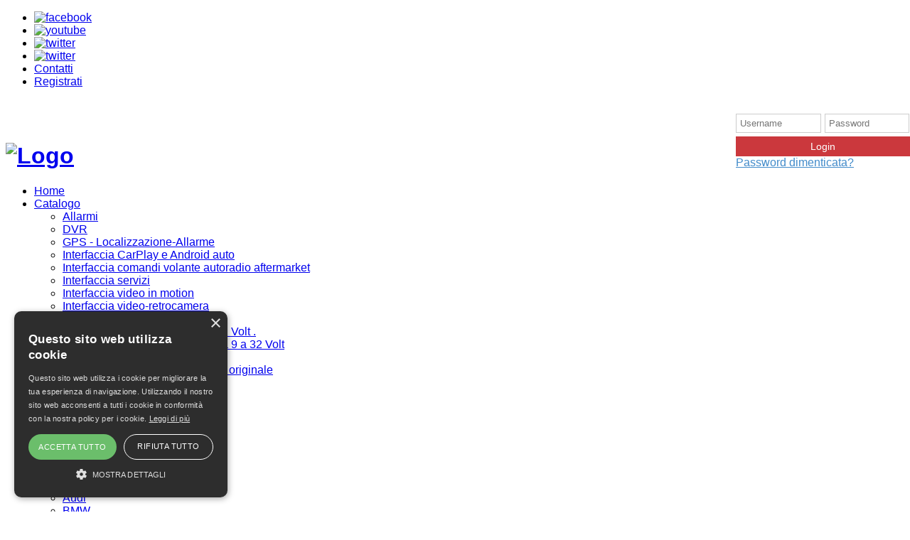

--- FILE ---
content_type: text/html; charset=UTF-8
request_url: https://www.diam-srl.com/prodotti.php?mar=12
body_size: 10470
content:

<!doctype html>
<!--[if lt IE 7 ]><html class="ie ie6" lang="en"> <![endif]-->
<!--[if IE 7 ]><html class="ie ie7" lang="en"> <![endif]-->
<!--[if IE 8 ]><html class="ie ie8" lang="en"> <![endif]-->
<!--[if (gte IE 9)|!(IE)]><!-->
<html lang="en">
<!--<![endif]-->
<head>
<meta charset="utf-8">
<title>Diam | Shop - BMW</title>

<!--js-->
<script src="js/jquery-1.8.2.min.js"></script>
<script src="js/common.js"></script>
<script src="js/jquery.easing.1.3.js"></script>
<script src="js/ddsmoothmenu.js"></script>
<script src="js/jquery.flexslider.js"></script>
<script src="js/jquery.elastislide.js"></script>
<script src="js/jquery.jcarousel.min.js"></script>
<script src="js/jquery.accordion.js"></script>
<script src="js/light_box.js"></script>
<script src="js/popup.js"></script>
<script type="text/javascript">$(document).ready(function(){$(".inline").colorbox({inline:true, width:"50%"});});</script>
<!--end js-->

<!-- Mobile Specific Metas ================================================== -->
<!--<meta name="viewport" content="width=device-width, initial-scale=1, maximum-scale=1">-->
<link href='http://fonts.googleapis.com/css?family=Raleway:400,200' rel='stylesheet' type='text/css'>
<!-- CSS ================================================== -->

<link rel="stylesheet" href="css/style.css">
<link rel="stylesheet" href="css/colors.css">
<link rel="stylesheet" href="css/skeleton.css">
<link rel="stylesheet" href="css/layout.css">
<link rel="stylesheet" href="css/ddsmoothmenu.css"/>
<link rel="stylesheet" href="css/elastislide.css"/>
<link rel="stylesheet" href="css/home_flexslider.css"/>
<link rel="stylesheet" href="./test/css/style.css">

<link rel="stylesheet" href="css/light_box.css"/>
<link href="../../../html5shiv.googlecode.com/svn/trunk/html5.js">

<!--[if IE]><script src="http://html5shiv.googlecode.com/svn/trunk/html5.js"></script><![endif]-->

<!--[if lt IE 9]>
		<script src="http://html5shim.googlecode.com/svn/trunk/html5.js"></script>
		<![endif]-->
			<style>
		.masonryfilter{
			margin:10px;
		}
		.masonryfilter li{
			float:left;
			border:1px solid transparent;
		}
		.masonryfilter li:hover{
			background:#eee;
			border:1px solid #aaa;
		}
		.masonryfilter li.active{
			background:#93938D;
			border:1px solid #555;
		}
		.masonryfilter li.active a{
			color:#fff;
		}
		.masonryfilter li a{
			margin:10px;
		}
		.pro-content{
			min-height: 50px;
		}
	</style>
        <style>
#online ul li:hover  {
	background:#948c84; !important
	text-decoration:none; !important
} 
#online ul a:hover {
	background:#948c84; !important
	text-decoration:none; !important
} 
#eventi ul li:hover {
	background:#b2aba5; !important
	text-decoration:none; !important
	
	
} 
#irma ul li:hover {
	background:#9d9c91; !important
	text-decoration:none; !important
	
	
}
.txt-style{
	border: 1px solid rgb(170, 170, 170);
	border-radius: 4px;
	padding: 5px;
	width: 70%;
}

.jpopup td{
	padding:4px;
	text-align:right;
}
.jpopup td+td{
	text-align:left;
}

.btn-style{
	border: 1px solid #AAA;
    border-radius: 4px;
    cursor: pointer;
    padding: 5px;
	position: relative;
	left: -40px;
}
</style>
	<script type="text/javascript">
		function request(){
			$("#message-response").remove();
			$("#loader-request").fadeIn();
			$.post("./phpFiles/sendRequest.php", {}, function(data){
				$("#loader-request").fadeOut();
				if(data == "success")
					$("#loader-request").after("<p id='message-response' style='color: #00aa00;'>Messaggio inviato con successo! Ti verrà inviata una mail quando verrai abilitato!</p>");
				else
					$("#loader-request").after("<p id='message-response' style='color: #CC0000;'>Si è verificato un errore! Riprova!</p>");
			});
		}
		function showPopup()
		{
			$(".jpopup").fadeIn();
		}
		function loadModel()
		{
			var marca = $("#marca").val();
			
			$.post("./phpFiles/loadModel.php", { marca: marca }, function(data){
				$("#modelli").html(data);
			});
		}
		
		$(document).ready(function(){
			$(".jpopup_close").click(function(){
				$(".jpopup").fadeOut(150);
			});
			$('.btnGetSelectedValue').click( function(){
				$('.chkNumber:checked').each(function() {
					chkId += $(this).val() + ",";
				});
			});
				
		});
		function search() 
		{
			var checkboxes = "";
			var marca = $("#marca").val();
			var cat = $("#cat").val();
			$("#modelli > div > input[name='modelli']:checked").each(function(){
				checkboxes += $(this).val()+"-";
			});
			location.href = "prodotti.php?cat="+cat+"&mar="+marca+"&mod="+checkboxes;
		}
	</script>
	<script>
		$(document).ready(function(){
			$("#menuInnner > ul li a").click(function(){
				$(this).next("ul").toggle(500);
			});	
		});
	</script>

<script type="text/javascript" charset="UTF-8" src="//cdn.cookie-script.com/s/aa37dcb3ecc01acac4d37b84775b7c09.js"></script>
	<script>
		window.dataLayer = window.dataLayer || [];
		function gtag() {
		dataLayer.push(arguments);
		}
		gtag("consent", "default", {
		ad_storage: "denied",
		analytics_storage: "denied",
		wait_for_update: 500
		});
		gtag("set", "ads_data_redaction", true);
	</script>
	
</head>
<body>
	<div class="jpopup" style="background:rgba(0,0,0,0.8); width:100%; height:100%; position:fixed; left:0; top:0; z-index:99999; display:none;">
		<div style="background:#fff; width:500px; margin:3% auto; position:relative; padding: 8px 10px 10px; border-radius:8px; box-shadow:0px 0px 15px #000;">
			<div class="jpopup_close" style="width:22px; height:22px; border-radius:0 5px 0 5px; background: rgb(255,61,61); border: 1px solid rgb(155,0,0); color:#fff; position:absolute; top:0; right:0; text-align:center; cursor:pointer; font-family:Verdana;">X</div>
			<div style="width: 100%; font-weight: bold; font-size: 12pt; margin-bottom: 5px;">Richiedi abilitazione</div>
			<div>
				<p>Per visualizzare i pdf, è necessario essere abilitati dall'amministratore del sito.</p>
				<p>Clicca <a href="javascript:request();" style="color: #4285F4;">QUI</a> per richiedere di essere abilitato.</p>
				<div style="text-align: center;">
					<img src="./images/loading.gif" id="loader-request" style="display: none;"/>
				</div>
			</div>
		</div>
	</div>
<div class="mainContainer sixteen container">
<!--Header Block-->
	<div class="header-wrapper">
		<header class="container">
		<div class="head-right">
			<ul class="top-nav">
            <li style="background:none; border:none;"><a href="#" data-tooltip="Seguici su Facebook" target="_blank" style="background:none; border:none; height: 24px; padding-top: 6px;"><img src="images/fb_social.png" alt="facebook"></a></li>                
				<li style="background:none; border:none;"><a href="#" data-tooltip="Seguici su Youtube" target="_blank" style="background:none; border:none; height: 24px; padding-top: 6px;"><img src="images/youtube_social.png" alt="youtube"></a></li>
				<li style="background:none; border:none;"><a href="#" data-tooltip="Seguici su Twitter" target="_blank" style="background:none; border:none; height: 24px; padding-top: 6px;"><img src="images/twitter_social.png" alt="twitter"></a></li>
                <li style="background:none; border:none;"><a href="#" data-tooltip="Seguici su Pinterest" target="_blank" style="background:none; border:none; height: 24px; padding-top: 6px; padding-right: 36px;"><img src="images/google_social.png" alt="twitter"></a></li>
								<li class="contact-us"><a href="./contatti.php" title="Contatti">Contatti</a></li>
												<li class="log-in"><a href="./registrazione.php" title="Registrati">Registrati</a></li>
							</ul>
            
			<!-- <ul class="currencyBox">
                        <li id="header_currancy" class="currency"> <a class="mainCurrency" href="#">Currency: USD</a>
                          <div id="currancyBox" class="currency_detial"> <a href="#">£</a> <a href="#">€</a> <a href="#">$</a> </div>
                        </li>
                    </ul> -->
			<section class="header-bottom" style="padding-top: 20px; margin-bottom: 0px; padding-bottom: 20px; width:410px">
           <div class="search-box" style="right: 0px; position: absolute; width: 245px;">
								<form action="./phpFiles/login.php" method="post">
					<input type="text" style="border: 1px solid #ccc; width: calc(48% - 10px); padding: 5px; float:left; margin-right: 5px;" placeholder="Username" name="email"/>
					<input type="password" style="border: 1px solid #ccc; width: calc(48% - 10px); padding: 5px; float: left;" placeholder="Password" name="password" />
					<input type="submit" value="Login" style="background: none repeat scroll 0 0 #cb383d; border: 0 none; color: #fff; margin-top: 5px; padding: 6px; font-size: 14px; width: 100%; cursor: pointer;"/>
                    <a href="recupera-password.php" style="color: #428bca; margin-top: 3px; line-height:1; ">Password dimenticata?</a>
				</form>
							</div>
			<!--<div class="search-block"  style="float: right; width:307px">
				<input type="text" value="Cerca nel sito" style="width:234px"/>
				<input type="submit" value="Search" title="Search" style="width:18px"/>
			</div>-->
						<!--<!--<div id="popups" style="">
							</div>-->
			</section>
		</div>
		<h1 class="logo"><a href="index.php" title="Logo">
		<img title="Logo" alt="Logo" src="images/logo.png"/>
		</a></h1>
		<nav id="smoothmenu1" class="ddsmoothmenu mainMenu">
			            <ul id="nav">
                <li class=""><a href="index.php" title="Home">Home</a></li>
                                <li class=""><a href="#" title="Catalogo">Catalogo</a>
                    <ul>
						<li><a href="./prodotti.php?cat=21" title="Allarmi">Allarmi</a></li><li><a href="./prodotti.php?cat=42" title="DVR">DVR</a></li><li><a href="./prodotti.php?cat=20" title="GPS - Localizzazione-Allarme">GPS - Localizzazione-Allarme</a></li><li><a href="./prodotti.php?cat=41" title="Interfaccia CarPlay e Android auto ">Interfaccia CarPlay e Android auto </a></li><li><a href="./prodotti.php?cat=22" title="Interfaccia comandi volante autoradio aftermarket">Interfaccia comandi volante autoradio aftermarket</a></li><li><a href="./prodotti.php?cat=23" title="Interfaccia servizi">Interfaccia servizi</a></li><li><a href="./prodotti.php?cat=25" title="Interfaccia video in motion">Interfaccia video in motion</a></li><li><a href="./prodotti.php?cat=24" title="Interfaccia video-retrocamera">Interfaccia video-retrocamera</a></li><li><a href="./prodotti.php?cat=26" title="Kit vivavoce ">Kit vivavoce </a></li><li><a href="./prodotti.php?cat=40" title="Lampade LED per autoveicoli 12 Volt .">Lampade LED per autoveicoli 12 Volt .</a></li><li><a href="./prodotti.php?cat=38" title="Lampade LED per autoveicoli da 9 a 32 Volt ">Lampade LED per autoveicoli da 9 a 32 Volt </a></li><li><a href="./prodotti.php?cat=35" title="Monitor ">Monitor </a></li><li><a href="./prodotti.php?cat=33" title="Navigazione integrata al monitor originale">Navigazione integrata al monitor originale</a></li><li><a href="./prodotti.php?cat=32" title="Retrocamere">Retrocamere</a></li><li><a href="./prodotti.php?cat=30" title="Ricambi prodotti Laserline">Ricambi prodotti Laserline</a></li><li><a href="./prodotti.php?cat=37" title="Riscaldamento per sedili">Riscaldamento per sedili</a></li><li><a href="./prodotti.php?cat=27" title="Sensori di parcheggio">Sensori di parcheggio</a></li><li><a href="./prodotti.php?cat=39" title="Supporti per telefoni cellulari">Supporti per telefoni cellulari</a></li><li><a href="./prodotti.php?cat=36" title="Telefono veicolare">Telefono veicolare</a></li>                    </ul>
                </li>
               <!--                 <li class=""><a href="./page/filosofia" title="Concept">Concept</a>
                    <ul>
                                                <li><a href="./page/filosofia" title="Filosofia">Filosofia</a></li>
                                                <li><a href="./page/vision" title="Vision">Vision</a></li>
                                            </ul>
                </li>-->
                                <li class=" active "><a href="#" title="Marca del veicolo">Marca del veicolo</a>
                    <ul>
                        								<li>
									<a href="./prodotti.php?mar=22" title="Alfa Romeo">Alfa Romeo</a>
								</li>
                        								<li>
									<a href="./prodotti.php?mar=49" title="Aston Martin">Aston Martin</a>
								</li>
                        								<li>
									<a href="./prodotti.php?mar=11" title="Audi">Audi</a>
								</li>
                        								<li>
									<a href="./prodotti.php?mar=12" title="BMW">BMW</a>
								</li>
                        								<li>
									<a href="./prodotti.php?mar=45" title="Chevrolet">Chevrolet</a>
								</li>
                        								<li>
									<a href="./prodotti.php?mar=23" title="Chrysler">Chrysler</a>
								</li>
                        								<li>
									<a href="./prodotti.php?mar=21" title="Citroen">Citroen</a>
								</li>
                        								<li>
									<a href="./prodotti.php?mar=46" title="Dacia">Dacia</a>
								</li>
                        								<li>
									<a href="./prodotti.php?mar=24" title="Fiat">Fiat</a>
								</li>
                        							<li>
								<a href="./prodotti.php?mar=all">Altre marche</a>
							</li>
                    </ul>
                </li>
                                				<li class=""><a href="lavora-con-noi.php" title="Lavora con noi">Lavora con noi</a></li>
                <li class=""><a href="news.php" title="News">News</a></li>
                                            </ul>		</nav>
						<div class="mobMenu" style="display:none;">
			<h1>
			<span>Menu</span>
			<a class="menuBox highlight" href="javascript:void(0);">ccc</a>
			<span class="clearfix"></span>
			</h1>
			<div id="menuInnner" style="display:none;">
				  <ul class="accordion">
                <li class=""><a href="index.php" title="Home">Home</a></li>
                				<li class=""><a href="#" title="Catalogo">Catalogo</a>
                    <ul>
						<li><a href="./prodotti.php?cat=21" title="Allarmi">Allarmi</a></li><li><a href="./prodotti.php?cat=42" title="DVR">DVR</a></li><li><a href="./prodotti.php?cat=20" title="GPS - Localizzazione-Allarme">GPS - Localizzazione-Allarme</a></li><li><a href="./prodotti.php?cat=41" title="Interfaccia CarPlay e Android auto ">Interfaccia CarPlay e Android auto </a></li><li><a href="./prodotti.php?cat=22" title="Interfaccia comandi volante autoradio aftermarket">Interfaccia comandi volante autoradio aftermarket</a></li><li><a href="./prodotti.php?cat=23" title="Interfaccia servizi">Interfaccia servizi</a></li><li><a href="./prodotti.php?cat=25" title="Interfaccia video in motion">Interfaccia video in motion</a></li><li><a href="./prodotti.php?cat=24" title="Interfaccia video-retrocamera">Interfaccia video-retrocamera</a></li><li><a href="./prodotti.php?cat=26" title="Kit vivavoce ">Kit vivavoce </a></li><li><a href="./prodotti.php?cat=40" title="Lampade LED per autoveicoli 12 Volt .">Lampade LED per autoveicoli 12 Volt .</a></li><li><a href="./prodotti.php?cat=38" title="Lampade LED per autoveicoli da 9 a 32 Volt ">Lampade LED per autoveicoli da 9 a 32 Volt </a></li><li><a href="./prodotti.php?cat=35" title="Monitor ">Monitor </a></li><li><a href="./prodotti.php?cat=33" title="Navigazione integrata al monitor originale">Navigazione integrata al monitor originale</a></li><li><a href="./prodotti.php?cat=32" title="Retrocamere">Retrocamere</a></li><li><a href="./prodotti.php?cat=30" title="Ricambi prodotti Laserline">Ricambi prodotti Laserline</a></li><li><a href="./prodotti.php?cat=37" title="Riscaldamento per sedili">Riscaldamento per sedili</a></li><li><a href="./prodotti.php?cat=27" title="Sensori di parcheggio">Sensori di parcheggio</a></li><li><a href="./prodotti.php?cat=39" title="Supporti per telefoni cellulari">Supporti per telefoni cellulari</a></li><li><a href="./prodotti.php?cat=36" title="Telefono veicolare">Telefono veicolare</a></li>                    </ul>
                </li>
                <li class=" active "><a href="#" title="Marca del veicolo">Marca del veicolo</a>
                    <ul>
                        								<li>
									<a href="./prodotti.php?mar=22" title="Alfa Romeo">Alfa Romeo</a>
								</li>
                        								<li>
									<a href="./prodotti.php?mar=49" title="Aston Martin">Aston Martin</a>
								</li>
                        								<li>
									<a href="./prodotti.php?mar=11" title="Audi">Audi</a>
								</li>
                        								<li>
									<a href="./prodotti.php?mar=12" title="BMW">BMW</a>
								</li>
                        								<li>
									<a href="./prodotti.php?mar=45" title="Chevrolet">Chevrolet</a>
								</li>
                        								<li>
									<a href="./prodotti.php?mar=23" title="Chrysler">Chrysler</a>
								</li>
                        								<li>
									<a href="./prodotti.php?mar=21" title="Citroen">Citroen</a>
								</li>
                        								<li>
									<a href="./prodotti.php?mar=46" title="Dacia">Dacia</a>
								</li>
                        								<li>
									<a href="./prodotti.php?mar=24" title="Fiat">Fiat</a>
								</li>
                        							<li>
								<a href="./prodotti.php?mar=all">Altre marche</a>
							</li>
                    </ul>
                </li>
                <li class=""><a href="news.php" title="News">News</a></li>
				<li class=""><a href="lavora-con-noi.php" title="Lavora con noi">Lavora con noi</a></li>
                            </ul>
			</div>
		</div>		</header>
            </div>	
<!--Content Block-->
<section class="content-wrapper">
	<div class="content-container container">
		<div class="breadcrum-container">
			<ul>
				<li><a href="index.php" title="Home">Home</a></li>
                <li><a href="#" title="Shop">Shop</a></li>
				<li></li>
			</ul>
		</div>
		<!--<div class="col-left">-->
        		<!--<div class="col-main">-->
        <div class="col-main-left" style="width: 100%;">
			<div class="new-product-block" style="padding-top: 0px; width: 100%; float:right; padding-top: 20px;">
								<div style="width: 29%; border: 1px #ccc; float: left;">
					<h3>Filtro</h3>
					<select id="cat" style="width: 100%; padding: 5px; margin-bottom: 5px;">
						<option>Categoria</option>
													<option value="21" >Allarmi</option>
													<option value="42" >DVR</option>
													<option value="20" >GPS - Localizzazione-Allarme</option>
													<option value="41" >Interfaccia CarPlay e Android auto </option>
													<option value="22" >Interfaccia comandi volante autoradio aftermarket</option>
													<option value="23" >Interfaccia servizi</option>
													<option value="25" >Interfaccia video in motion</option>
													<option value="24" >Interfaccia video-retrocamera</option>
													<option value="26" >Kit vivavoce </option>
													<option value="40" >Lampade LED per autoveicoli 12 Volt .</option>
													<option value="38" >Lampade LED per autoveicoli da 9 a 32 Volt </option>
													<option value="35" >Monitor </option>
													<option value="33" >Navigazione integrata al monitor originale</option>
													<option value="32" >Retrocamere</option>
													<option value="30" >Ricambi prodotti Laserline</option>
													<option value="37" >Riscaldamento per sedili</option>
													<option value="27" >Sensori di parcheggio</option>
													<option value="39" >Supporti per telefoni cellulari</option>
													<option value="36" >Telefono veicolare</option>
											</select>
					<select id="marca" style="width: 100%; padding: 5px; margin-bottom: 5px;" onchange="loadModel()">
						<option>Marca</option>
													<option value="51" >-Autocarri</option>
													<option value="50" >-Camper</option>
													<option value="22" >Alfa Romeo</option>
													<option value="49" >Aston Martin</option>
													<option value="11" >Audi</option>
													<option value="52" >Bentley</option>
													<option value="12" selected>BMW</option>
													<option value="45" >Chevrolet</option>
													<option value="23" >Chrysler</option>
													<option value="21" >Citroen</option>
													<option value="46" >Dacia</option>
													<option value="53" >Ferrari</option>
													<option value="24" >Fiat</option>
													<option value="25" >Ford</option>
													<option value="26" >Honda</option>
													<option value="27" >Hyundai</option>
													<option value="54" >Infinity</option>
													<option value="28" >Iveco</option>
													<option value="47" >Jaguar</option>
													<option value="29" >Jeep</option>
													<option value="30" >Kia</option>
													<option value="58" >Lamborghini</option>
													<option value="31" >Lancia</option>
													<option value="14" >Land Rover</option>
													<option value="55" >Lexus</option>
													<option value="56" >Maserati</option>
													<option value="32" >Mazda</option>
													<option value="15" >Mercedes</option>
													<option value="33" >Mini</option>
													<option value="34" >Mitsubishi</option>
													<option value="35" >Nissan</option>
													<option value="36" >Opel</option>
													<option value="37" >Peugeot</option>
													<option value="16" >Porsche</option>
													<option value="39" >Renault</option>
													<option value="57" >Rolls Royce</option>
													<option value="40" >Saab</option>
													<option value="17" >Seat</option>
													<option value="18" >Skoda</option>
													<option value="48" >SsangYong</option>
													<option value="41" >Subaru</option>
													<option value="42" >Suzuki</option>
													<option value="43" >Toyota</option>
													<option value="19" >Volkswagen</option>
													<option value="44" >Volvo</option>
											</select>
					<div id="modelli">
															<div><input type="checkbox" name="modelli" value="23"  /><span>SERIE 1 Modello E</span>										</div>
															<div><input type="checkbox" name="modelli" value="24"  /><span>SERIE 3 Modello E</span>										</div>
															<div><input type="checkbox" name="modelli" value="25"  /><span>SERIE 5 Modello E</span>										</div>
															<div><input type="checkbox" name="modelli" value="26"  /><span>X1 Modello E</span>										</div>
															<div><input type="checkbox" name="modelli" value="27"  /><span>X3 Modello E</span>										</div>
															<div><input type="checkbox" name="modelli" value="28"  /><span>X5 Modello E </span>										</div>
															<div><input type="checkbox" name="modelli" value="30"  /><span>X6 Modello E</span>										</div>
															<div><input type="checkbox" name="modelli" value="31"  /><span>X3 Modello F</span>										</div>
															<div><input type="checkbox" name="modelli" value="33"  /><span>SERIE 5  Modello F10-F11 (cic 7 tasti) dal 2009 al 2011</span>										</div>
															<div><input type="checkbox" name="modelli" value="34"  /><span>SERIE 1 Modello F20 (cic 7 tasti ) dal 2009 al 2011</span>										</div>
															<div><input type="checkbox" name="modelli" value="36"  /><span>SERIE 6 Modello E</span>										</div>
															<div><input type="checkbox" name="modelli" value="37"  /><span>SERIE 7 Modello E</span>										</div>
															<div><input type="checkbox" name="modelli" value="38"  /><span>SERIE 3 Modello F30-F31 (cic 7 tasti ) dal 2009 al 2011</span>										</div>
															<div><input type="checkbox" name="modelli" value="303"  /><span>SERIE 5 Modello F10-F11 (NBT) &gt; 2012 </span>										</div>
															<div><input type="checkbox" name="modelli" value="304"  /><span>SERIE 7 Modello F (NBT) &gt; 2012 </span>										</div>
															<div><input type="checkbox" name="modelli" value="305"  /><span>SERIE 3 Modello  F30-F31 (NBT) &gt; 2012 </span>										</div>
															<div><input type="checkbox" name="modelli" value="306"  /><span>SERIE 1 Modello F20 (NBT) &gt; 2012</span>										</div>
															<div><input type="checkbox" name="modelli" value="307"  /><span>SERIE 7 Modello F (cic 7 tasti ) dal 2009 al 2011</span>										</div>
															<div><input type="checkbox" name="modelli" value="344"  /><span>SERIE 4 Modelli dal 2014</span>										</div>
															<div><input type="checkbox" name="modelli" value="346"  /><span>SERIE X4 Modelli dal 2014</span>										</div>
															<div><input type="checkbox" name="modelli" value="348"  /><span>SERIE 2 Modelli dal 2014 (F22-F23)</span>										</div>
															<div><input type="checkbox" name="modelli" value="349"  /><span>SERIE 3 GT Modello F34 dal 2012</span>										</div>
															<div><input type="checkbox" name="modelli" value="350"  /><span>SERIE 4 Modello F32-F33 dal 2014</span>										</div>
															<div><input type="checkbox" name="modelli" value="351"  /><span>SERIE 5 GT Modello F7 dal 2011</span>										</div>
															<div><input type="checkbox" name="modelli" value="366"  /><span>SERIE 4 Modello F32-F33 2018-2019</span>										</div>
															<div><input type="checkbox" name="modelli" value="367"  /><span>SERIE 2 Modelli  2018-2019 (F22-F23)</span>										</div>
															<div><input type="checkbox" name="modelli" value="368"  /><span>SERIE X4 Modelli 2018-2019</span>										</div>
															<div><input type="checkbox" name="modelli" value="369"  /><span>SERIE 1 Modello F20 - F21(NBT-EVO ) &gt; 2018-2019</span>										</div>
															<div><input type="checkbox" name="modelli" value="370"  /><span>SERIE 3 Modello  F30-F31 (NBT-EVO) &gt; 2018-2019</span>										</div>
															<div><input type="checkbox" name="modelli" value="371"  /><span>SERIE 5 Modello F10-F11 (NBT-EVO) &gt; 2018-2019 </span>										</div>
															<div><input type="checkbox" name="modelli" value="372"  /><span>X3 MODELLO F NBT-EVO 2018-2019</span>										</div>
															<div><input type="checkbox" name="modelli" value="373"  /><span>X5 MODELLO F NBT-EVO 2018-2019</span>										</div>
															<div><input type="checkbox" name="modelli" value="374"  /><span>X6 MODELLO F NBT-EVO 2018-2019</span>										</div>
															<div><input type="checkbox" name="modelli" value="375"  /><span>SERIE 3 MODELLLO MGU 2019-2020</span>										</div>
															<div><input type="checkbox" name="modelli" value="376"  /><span>SERIE 5 MODELLO MGU 2019-2020</span>										</div>
															<div><input type="checkbox" name="modelli" value="377"  /><span>SERIE 7 MODELLO MGU 2019-2020</span>										</div>
															<div><input type="checkbox" name="modelli" value="378"  /><span>X 5 MODELLO MGU 2019-2020</span>										</div>
															<div><input type="checkbox" name="modelli" value="379"  /><span>X 7 MODELLO MGU 2019-2020</span>										</div>
															<div><input type="checkbox" name="modelli" value="419"  /><span>TUTTE LE VERSIONI  MODELLO ID7 MGU MONITOR DA 10.25&quot;</span>										</div>
												
					</div>
					<input type="button" value="Cerca" style="margin-top: 10px; padding: 6px 5px; margin-bottom: 20px;" onclick="search();"/>
									</div>
				
								<ul class="product-grid gallery-opere" style="width: 70%; float:right;">
									<li class="portfolio-entry masonry-item sottocat" style="background:#f1f1f1; height: 310px; ">
						<div class="pro-img"><a href="./dettaglio.php?id=413"><img title="Video registratore per veicoli X22D" alt="Video registratore per veicoli X22D" src="./pics/prodotti/thumb/DIAMDVRf9dca6b2b26302ce409f603dd89ebdd739bc1b56.png" /></a></div>
						<div class="pro-content"><p>Video registratore per veicoli X22D</p></div>
						<div class="pro-price">&euro; 200.00 <span style="font-size:12px; font-weight:normal">+ IVA</span></div>
						<!--<div class="pro-btn-block">
															<a class="add-cart right" href="./dettaglio.php?id=413" title="Dettaglio" style="margin-bottom:10px; width:175px;">Dettaglio</a>
													</div>	-->					
					</li>
												
									<li class="portfolio-entry masonry-item sottocat" style="background:#f1f1f1; height: 310px; ">
						<div class="pro-img"><a href="./dettaglio.php?id=412"><img title="Video registratore per veicoli X44D" alt="Video registratore per veicoli X44D" src="./pics/prodotti/thumb/DIAM1dd8fd6f6159f37a41901c093821d5346696df80.png" /></a></div>
						<div class="pro-content"><p>Video registratore per veicoli X44D</p></div>
						<div class="pro-price">&euro; 280.00 <span style="font-size:12px; font-weight:normal">+ IVA</span></div>
						<!--<div class="pro-btn-block">
															<a class="add-cart right" href="./dettaglio.php?id=412" title="Dettaglio" style="margin-bottom:10px; width:175px;">Dettaglio</a>
													</div>	-->					
					</li>
												
									<li class="portfolio-entry masonry-item sottocat" style="background:#f1f1f1; height: 310px;  margin-right:0px;">
						<div class="pro-img"><a href="./dettaglio.php?id=405"><img title="Video registratore per veicoli X44" alt="Video registratore per veicoli X44" src="./pics/prodotti/thumb/DIAMadbdad64ca455b6c01f2013685a7dcb008047796.png" /></a></div>
						<div class="pro-content"><p>Video registratore per veicoli X44</p></div>
						<div class="pro-price">&euro; 240.00 <span style="font-size:12px; font-weight:normal">+ IVA</span></div>
						<!--<div class="pro-btn-block">
															<a class="add-cart right" href="./dettaglio.php?id=405" title="Dettaglio" style="margin-bottom:10px; width:175px;">Dettaglio</a>
													</div>	-->					
					</li>
												</ul>
								
								<ul class="product-grid gallery-opere" style="width: 70%; float:right;">
									<li class="portfolio-entry masonry-item sottocat" style="background:#f1f1f1; height: 310px; ">
						<div class="pro-img"><a href="./dettaglio.php?id=404"><img title="Video registratore per veicoli X22" alt="Video registratore per veicoli X22" src="./pics/prodotti/thumb/DIAMb8e4d9e26d687f871bea5136ae57a71754252200.png" /></a></div>
						<div class="pro-content"><p>Video registratore per veicoli X22</p></div>
						<div class="pro-price">&euro; 160.00 <span style="font-size:12px; font-weight:normal">+ IVA</span></div>
						<!--<div class="pro-btn-block">
															<a class="add-cart right" href="./dettaglio.php?id=404" title="Dettaglio" style="margin-bottom:10px; width:175px;">Dettaglio</a>
													</div>	-->					
					</li>
												
									<li class="portfolio-entry masonry-item sottocat" style="background:#f1f1f1; height: 310px; ">
						<div class="pro-img"><a href="./dettaglio.php?id=403"><img title="Monitor - MR710 - 10" alt="Monitor - MR710 - 10" src="./pics/prodotti/thumb/DIAM442384779389a6336f90f35df11764d75ec4f083.png" /></a></div>
						<div class="pro-content"><p>Monitor - MR710 - 10</p></div>
						<div class="pro-price">&euro; 360.00 <span style="font-size:12px; font-weight:normal">+ IVA</span></div>
						<!--<div class="pro-btn-block">
															<a class="add-cart right" href="./dettaglio.php?id=403" title="Dettaglio" style="margin-bottom:10px; width:175px;">Dettaglio</a>
													</div>	-->					
					</li>
												
									<li class="portfolio-entry masonry-item sottocat" style="background:#f1f1f1; height: 310px;  margin-right:0px;">
						<div class="pro-img"><a href="./dettaglio.php?id=402"><img title="Monitor - MR609T - 9" alt="Monitor - MR609T - 9" src="./pics/prodotti/thumb/DIAMMonitor_a15e7e009df5479ffe2a9e72662c90f91dbd02ed.jpg" /></a></div>
						<div class="pro-content"><p>Monitor - MR609T - 9</p></div>
						<div class="pro-price">&euro; 180.00 <span style="font-size:12px; font-weight:normal">+ IVA</span></div>
						<!--<div class="pro-btn-block">
															<a class="add-cart right" href="./dettaglio.php?id=402" title="Dettaglio" style="margin-bottom:10px; width:175px;">Dettaglio</a>
													</div>	-->					
					</li>
												</ul>
								
								<ul class="product-grid gallery-opere" style="width: 70%; float:right;">
									<li class="portfolio-entry masonry-item sottocat" style="background:#f1f1f1; height: 310px; ">
						<div class="pro-img"><a href="./dettaglio.php?id=393"><img title="Interfaccia telecamera anteriore e posteriore per BMW-MGU  - VM0050" alt="Interfaccia telecamera anteriore e posteriore per BMW-MGU  - VM0050" src="./pics/prodotti/thumb/DIAMInterfaccia_videoretrocamera5390ed5806a680c5d0d644093a6fded986da0214.jpg" /></a></div>
						<div class="pro-content"><p>Interfaccia telecamera anteriore e posteriore per BMW-MGU  - VM0050</p></div>
						<div class="pro-price">&euro; 500.00 <span style="font-size:12px; font-weight:normal">+ IVA</span></div>
						<!--<div class="pro-btn-block">
															<a class="add-cart right" href="./dettaglio.php?id=393" title="Dettaglio" style="margin-bottom:10px; width:175px;">Dettaglio</a>
													</div>	-->					
					</li>
												
									<li class="portfolio-entry masonry-item sottocat" style="background:#f1f1f1; height: 310px; ">
						<div class="pro-img"><a href="./dettaglio.php?id=362"><img title="Interfaccia CarPlay e Android auto comandi originali BMW NBT EVO-CP005" alt="Interfaccia CarPlay e Android auto comandi originali BMW NBT EVO-CP005" src="./pics/prodotti/thumb/DIAMInterfaccia_CarPlay_e_Android_auto_d5442bcdfca978219a2620d0830f15aa5bc65102.jpg" /></a></div>
						<div class="pro-content"><p>Interfaccia CarPlay e Android auto comandi originali BMW NBT EVO-CP005</p></div>
						<div class="pro-price">&euro; 550.00 <span style="font-size:12px; font-weight:normal">+ IVA</span></div>
						<!--<div class="pro-btn-block">
															<a class="add-cart right" href="./dettaglio.php?id=362" title="Dettaglio" style="margin-bottom:10px; width:175px;">Dettaglio</a>
													</div>	-->					
					</li>
												
									<li class="portfolio-entry masonry-item sottocat" style="background:#f1f1f1; height: 310px;  margin-right:0px;">
						<div class="pro-img"><a href="./dettaglio.php?id=361"><img title="Interfaccia CarPlay e Android auto comandi originali BMW-CP004" alt="Interfaccia CarPlay e Android auto comandi originali BMW-CP004" src="./pics/prodotti/thumb/DIAM6753a388aad84d05cae709e989e2ccff9bf21fea.jpg" /></a></div>
						<div class="pro-content"><p>Interfaccia CarPlay e Android auto comandi originali BMW-CP004</p></div>
						<div class="pro-price">&euro; 550.00 <span style="font-size:12px; font-weight:normal">+ IVA</span></div>
						<!--<div class="pro-btn-block">
															<a class="add-cart right" href="./dettaglio.php?id=361" title="Dettaglio" style="margin-bottom:10px; width:175px;">Dettaglio</a>
													</div>	-->					
					</li>
												</ul>
								
								<ul class="product-grid gallery-opere" style="width: 70%; float:right;">
									<li class="portfolio-entry masonry-item sottocat" style="background:#f1f1f1; height: 310px; ">
						<div class="pro-img"><a href="./dettaglio.php?id=345"><img title="Interfaccia telecamera anteriore e posteriore per BMW-NBT EVO  - VM0031C" alt="Interfaccia telecamera anteriore e posteriore per BMW-NBT EVO  - VM0031C" src="./pics/prodotti/thumb/DIAMd8ce7fd4fd6651507b349edfd5cb889c4334e1b0.jpg" /></a></div>
						<div class="pro-content"><p>Interfaccia telecamera anteriore e posteriore per BMW-NBT EVO  - VM0031C</p></div>
						<div class="pro-price">&euro; 500.00 <span style="font-size:12px; font-weight:normal">+ IVA</span></div>
						<!--<div class="pro-btn-block">
															<a class="add-cart right" href="./dettaglio.php?id=345" title="Dettaglio" style="margin-bottom:10px; width:175px;">Dettaglio</a>
													</div>	-->					
					</li>
												
									<li class="portfolio-entry masonry-item sottocat" style="background:#f1f1f1; height: 310px; ">
						<div class="pro-img"><a href="./dettaglio.php?id=334"><img title="Monitor - MR701 - 7" alt="Monitor - MR701 - 7" src="./pics/prodotti/thumb/DIAM86ba9460eb9f18f1ffa7e3b0704639a9c953d3c1.jpg" /></a></div>
						<div class="pro-content"><p>Monitor - MR701 - 7</p></div>
						<div class="pro-price">&euro; 300.00 <span style="font-size:12px; font-weight:normal">+ IVA</span></div>
						<!--<div class="pro-btn-block">
															<a class="add-cart right" href="./dettaglio.php?id=334" title="Dettaglio" style="margin-bottom:10px; width:175px;">Dettaglio</a>
													</div>	-->					
					</li>
												
									<li class="portfolio-entry masonry-item sottocat" style="background:#f1f1f1; height: 310px;  margin-right:0px;">
						<div class="pro-img"><a href="./dettaglio.php?id=332"><img title="Supporto per cellulare con cavo per ricarica" alt="Supporto per cellulare con cavo per ricarica" src="./pics/prodotti/thumb/DIAM35c7212fcbab0231edb08e2fbd5acdb581ccaa15.png" /></a></div>
						<div class="pro-content"><p>Supporto per cellulare con cavo per ricarica</p></div>
						<div class="pro-price">&euro; 78.00 <span style="font-size:12px; font-weight:normal">+ IVA</span></div>
						<!--<div class="pro-btn-block">
															<a class="add-cart right" href="./dettaglio.php?id=332" title="Dettaglio" style="margin-bottom:10px; width:175px;">Dettaglio</a>
													</div>	-->					
					</li>
												</ul>
								
								<ul class="product-grid gallery-opere" style="width: 70%; float:right;">
									<li class="portfolio-entry masonry-item sottocat" style="background:#f1f1f1; height: 310px; ">
						<div class="pro-img"><a href="./dettaglio.php?id=331"><img title="Supporto per cellulare " alt="Supporto per cellulare " src="./pics/prodotti/thumb/DIAMcc8f94a7e508189de75c07546d037c9d117a194d.jpeg" /></a></div>
						<div class="pro-content"><p>Supporto per cellulare </p></div>
						<div class="pro-price">&euro; 65.00 <span style="font-size:12px; font-weight:normal">+ IVA</span></div>
						<!--<div class="pro-btn-block">
															<a class="add-cart right" href="./dettaglio.php?id=331" title="Dettaglio" style="margin-bottom:10px; width:175px;">Dettaglio</a>
													</div>	-->					
					</li>
												
									<li class="portfolio-entry masonry-item sottocat" style="background:#f1f1f1; height: 310px; ">
						<div class="pro-img"><a href="./dettaglio.php?id=325"><img title="Interfaccia telecamera anteriore e posteriore per BMW-NBT - VM0028A" alt="Interfaccia telecamera anteriore e posteriore per BMW-NBT - VM0028A" src="./pics/prodotti/thumb/DIAM70fa9dc48735ede5ef666c389a82dd0a7456febd.jpg" /></a></div>
						<div class="pro-content"><p>Interfaccia telecamera anteriore e posteriore per BMW-NBT - VM0028A</p></div>
						<div class="pro-price">&euro; 480.00 <span style="font-size:12px; font-weight:normal">+ IVA</span></div>
						<!--<div class="pro-btn-block">
															<a class="add-cart right" href="./dettaglio.php?id=325" title="Dettaglio" style="margin-bottom:10px; width:175px;">Dettaglio</a>
													</div>	-->					
					</li>
												
									<li class="portfolio-entry masonry-item sottocat" style="background:#f1f1f1; height: 310px;  margin-right:0px;">
						<div class="pro-img"><a href="./dettaglio.php?id=324"><img title="Combinatore telefonico con GPS -  SAT-2" alt="Combinatore telefonico con GPS -  SAT-2" src="./pics/prodotti/thumb/DIAMae26e36d746caaca7162043c6efe6c26b94383fc.jpg" /></a></div>
						<div class="pro-content"><p>Combinatore telefonico con GPS -  SAT-2</p></div>
						<div class="pro-price">&euro; 200.00 <span style="font-size:12px; font-weight:normal">+ IVA</span></div>
						<!--<div class="pro-btn-block">
															<a class="add-cart right" href="./dettaglio.php?id=324" title="Dettaglio" style="margin-bottom:10px; width:175px;">Dettaglio</a>
													</div>	-->					
					</li>
												</ul>
								
								<ul class="product-grid gallery-opere" style="width: 70%; float:right;">
									<li class="portfolio-entry masonry-item sottocat" style="background:#f1f1f1; height: 310px; ">
						<div class="pro-img"><a href="./dettaglio.php?id=321"><img title="Specchio retrovisore con monitor  - MT011" alt="Specchio retrovisore con monitor  - MT011" src="./pics/prodotti/thumb/DIAMMonitor_23b9cbbf4c8d7e4732d9fca1f0c0dc08c5538d05.png" /></a></div>
						<div class="pro-content"><p>Specchio retrovisore con monitor  - MT011</p></div>
						<div class="pro-price">&euro; 120.00 <span style="font-size:12px; font-weight:normal">+ IVA</span></div>
						<!--<div class="pro-btn-block">
															<a class="add-cart right" href="./dettaglio.php?id=321" title="Dettaglio" style="margin-bottom:10px; width:175px;">Dettaglio</a>
													</div>	-->					
					</li>
												
									<li class="portfolio-entry masonry-item sottocat" style="background:#f1f1f1; height: 310px; ">
						<div class="pro-img"><a href="./dettaglio.php?id=320"><img title="Kit riscaldamento per 2 sedili - RS04" alt="Kit riscaldamento per 2 sedili - RS04" src="./pics/prodotti/thumb/DIAMd132fdb2cae148d6e2b074bbbf5e8b6910fe7b2c.jpg" /></a></div>
						<div class="pro-content"><p>Kit riscaldamento per 2 sedili - RS04</p></div>
						<div class="pro-price">&euro; 200.00 <span style="font-size:12px; font-weight:normal">+ IVA</span></div>
						<!--<div class="pro-btn-block">
															<a class="add-cart right" href="./dettaglio.php?id=320" title="Dettaglio" style="margin-bottom:10px; width:175px;">Dettaglio</a>
													</div>	-->					
					</li>
												
									<li class="portfolio-entry masonry-item sottocat" style="background:#f1f1f1; height: 310px;  margin-right:0px;">
						<div class="pro-img"><a href="./dettaglio.php?id=318"><img title="Monitor - MR607T - 7" alt="Monitor - MR607T - 7" src="./pics/prodotti/thumb/DIAM24c18593a3f6934e0a336b375f0d09badf18ca0d.jpg" /></a></div>
						<div class="pro-content"><p>Monitor - MR607T - 7</p></div>
						<div class="pro-price">&euro; 150.00 <span style="font-size:12px; font-weight:normal">+ IVA</span></div>
						<!--<div class="pro-btn-block">
															<a class="add-cart right" href="./dettaglio.php?id=318" title="Dettaglio" style="margin-bottom:10px; width:175px;">Dettaglio</a>
													</div>	-->					
					</li>
												</ul>
								
								<ul class="product-grid gallery-opere" style="width: 70%; float:right;">
									<li class="portfolio-entry masonry-item sottocat" style="background:#f1f1f1; height: 310px; ">
						<div class="pro-img"><a href="./dettaglio.php?id=316"><img title="Vivavoce universale con display CC9056 PLUS" alt="Vivavoce universale con display CC9056 PLUS" src="./pics/prodotti/thumb/DIAM8a960f62d888b671d06e0fa54b15fc81ddc37226.jpg" /></a></div>
						<div class="pro-content"><p>Vivavoce universale con display CC9056 PLUS</p></div>
						<div class="pro-price">&euro; 200.00 <span style="font-size:12px; font-weight:normal">+ IVA</span></div>
						<!--<div class="pro-btn-block">
															<a class="add-cart right" href="./dettaglio.php?id=316" title="Dettaglio" style="margin-bottom:10px; width:175px;">Dettaglio</a>
													</div>	-->					
					</li>
												
									<li class="portfolio-entry masonry-item sottocat" style="background:#f1f1f1; height: 310px; ">
						<div class="pro-img"><a href="./dettaglio.php?id=315"><img title="Vivavoce universale CC9048" alt="Vivavoce universale CC9048" src="./pics/prodotti/thumb/DIAMKit_vivavocef038cf164f211880332deed42eb1c678533717da.jpg" /></a></div>
						<div class="pro-content"><p>Vivavoce universale CC9048</p></div>
						<div class="pro-price">&euro; 150.00 <span style="font-size:12px; font-weight:normal">+ IVA</span></div>
						<!--<div class="pro-btn-block">
															<a class="add-cart right" href="./dettaglio.php?id=315" title="Dettaglio" style="margin-bottom:10px; width:175px;">Dettaglio</a>
													</div>	-->					
					</li>
												
									<li class="portfolio-entry masonry-item sottocat" style="background:#f1f1f1; height: 310px;  margin-right:0px;">
						<div class="pro-img"><a href="./dettaglio.php?id=314"><img title="Vivavoce universale con chiamata vocale e supporto telefono CC9068APP" alt="Vivavoce universale con chiamata vocale e supporto telefono CC9068APP" src="./pics/prodotti/thumb/DIAM10c9079d748ecf7d9fccd344db4aaf708f5ea55d.png" /></a></div>
						<div class="pro-content"><p>Vivavoce universale con chiamata vocale e supporto telefono CC9068APP</p></div>
						<div class="pro-price">&euro; 230.00 <span style="font-size:12px; font-weight:normal">+ IVA</span></div>
						<!--<div class="pro-btn-block">
															<a class="add-cart right" href="./dettaglio.php?id=314" title="Dettaglio" style="margin-bottom:10px; width:175px;">Dettaglio</a>
													</div>	-->					
					</li>
												</ul>
								
								<ul class="product-grid gallery-opere" style="width: 70%; float:right;">
									<li class="portfolio-entry masonry-item sottocat" style="background:#f1f1f1; height: 310px; ">
						<div class="pro-img"><a href="./dettaglio.php?id=307"><img title="Telefono Veicolare Vocale CP1000&igrave;" alt="Telefono Veicolare Vocale CP1000&igrave;" src="./pics/prodotti/thumb/DIAMTelefono_veicolarec5849fea4956ed7fe520f67830304a65cd3dab29.jpg" /></a></div>
						<div class="pro-content"><p>Telefono Veicolare Vocale CP1000&igrave;</p></div>
						<div class="pro-price">&euro; 405.00 <span style="font-size:12px; font-weight:normal">+ IVA</span></div>
						<!--<div class="pro-btn-block">
															<a class="add-cart right" href="./dettaglio.php?id=307" title="Dettaglio" style="margin-bottom:10px; width:175px;">Dettaglio</a>
													</div>	-->					
					</li>
												
									<li class="portfolio-entry masonry-item sottocat" style="background:#f1f1f1; height: 310px; ">
						<div class="pro-img"><a href="./dettaglio.php?id=306"><img title="Localizzatore GPS -MICROSAT" alt="Localizzatore GPS -MICROSAT" src="./pics/prodotti/thumb/DIAM8a3175a67445f1899c5868101d0094787a474c6c.jpg" /></a></div>
						<div class="pro-content"><p>Localizzatore GPS -MICROSAT</p></div>
						<div class="pro-price">&euro; 300.00 <span style="font-size:12px; font-weight:normal">+ IVA</span></div>
						<!--<div class="pro-btn-block">
															<a class="add-cart right" href="./dettaglio.php?id=306" title="Dettaglio" style="margin-bottom:10px; width:175px;">Dettaglio</a>
													</div>	-->					
					</li>
												
									<li class="portfolio-entry masonry-item sottocat" style="background:#f1f1f1; height: 310px;  margin-right:0px;">
						<div class="pro-img"><a href="./dettaglio.php?id=304"><img title="Cuffie per Monitor CD-871RF" alt="Cuffie per Monitor CD-871RF" src="./pics/prodotti/thumb/DIAMMonitor_54db9d94a2d4c6fd76370a4b78d14e20867e6843.jpg" /></a></div>
						<div class="pro-content"><p>Cuffie per Monitor CD-871RF</p></div>
						<div class="pro-price">&euro; 38.00 <span style="font-size:12px; font-weight:normal">+ IVA</span></div>
						<!--<div class="pro-btn-block">
															<a class="add-cart right" href="./dettaglio.php?id=304" title="Dettaglio" style="margin-bottom:10px; width:175px;">Dettaglio</a>
													</div>	-->					
					</li>
												</ul>
								
								<ul class="product-grid gallery-opere" style="width: 70%; float:right;">
									<li class="portfolio-entry masonry-item sottocat" style="background:#f1f1f1; height: 310px; ">
						<div class="pro-img"><a href="./dettaglio.php?id=286"><img title="Cablaggio ponte per connettori Fakra OPE-01" alt="Cablaggio ponte per connettori Fakra OPE-01" src="./pics/prodotti/thumb/DIAMKit_vivavoceb9f09ba796557e2af7e1407d426a2b4420dbe1e5.jpg" /></a></div>
						<div class="pro-content"><p>Cablaggio ponte per connettori Fakra OPE-01</p></div>
						<div class="pro-price">&euro; 18.00 <span style="font-size:12px; font-weight:normal">+ IVA</span></div>
						<!--<div class="pro-btn-block">
															<a class="add-cart right" href="./dettaglio.php?id=286" title="Dettaglio" style="margin-bottom:10px; width:175px;">Dettaglio</a>
													</div>	-->					
					</li>
												
									<li class="portfolio-entry masonry-item sottocat" style="background:#f1f1f1; height: 310px; ">
						<div class="pro-img"><a href="./dettaglio.php?id=280"><img title="Videotronik" alt="Videotronik" src="./pics/prodotti/thumb/DIAMSensori_di_parcheggio3c8ebc01e6baf87ca83b63887640dcfdaf5455b1.png" /></a></div>
						<div class="pro-content"><p>Videotronik</p></div>
						<div class="pro-price">&euro; 210.00 <span style="font-size:12px; font-weight:normal">+ IVA</span></div>
						<!--<div class="pro-btn-block">
															<a class="add-cart right" href="./dettaglio.php?id=280" title="Dettaglio" style="margin-bottom:10px; width:175px;">Dettaglio</a>
													</div>	-->					
					</li>
												
									<li class="portfolio-entry masonry-item sottocat" style="background:#f1f1f1; height: 310px;  margin-right:0px;">
						<div class="pro-img"><a href="./dettaglio.php?id=276"><img title="Pulsante attivazione sensori anteriori" alt="Pulsante attivazione sensori anteriori" src="./pics/prodotti/thumb/DIAMSensori_di_parcheggio64ac6d196492717fbf4d4e58efdab8eafaac8271.jpg" /></a></div>
						<div class="pro-content"><p>Pulsante attivazione sensori anteriori</p></div>
						<div class="pro-price">&euro; 21.00 <span style="font-size:12px; font-weight:normal">+ IVA</span></div>
						<!--<div class="pro-btn-block">
															<a class="add-cart right" href="./dettaglio.php?id=276" title="Dettaglio" style="margin-bottom:10px; width:175px;">Dettaglio</a>
													</div>	-->					
					</li>
												</ul>
								
								<ul class="product-grid gallery-opere" style="width: 70%; float:right;">
									<li class="portfolio-entry masonry-item sottocat" style="background:#f1f1f1; height: 310px; ">
						<div class="pro-img"><a href="./dettaglio.php?id=262"><img title="Cablaggio adattatore Fakra - iso -K1381" alt="Cablaggio adattatore Fakra - iso -K1381" src="./pics/prodotti/thumb/DIAM09275048fc32955b43ddec778cd4b0c40eeb3c03.gif" /></a></div>
						<div class="pro-content"><p>Cablaggio adattatore Fakra - iso -K1381</p></div>
						<div class="pro-price">&euro; 19.00 <span style="font-size:12px; font-weight:normal">+ IVA</span></div>
						<!--<div class="pro-btn-block">
															<a class="add-cart right" href="./dettaglio.php?id=262" title="Dettaglio" style="margin-bottom:10px; width:175px;">Dettaglio</a>
													</div>	-->					
					</li>
												
									<li class="portfolio-entry masonry-item sottocat" style="background:#f1f1f1; height: 310px; ">
						<div class="pro-img"><a href="./dettaglio.php?id=244"><img title="Display per sensori FPS" alt="Display per sensori FPS" src="./pics/prodotti/thumb/DIAMSensori_di_parcheggio28c398122ed83983fa0c1e6875a91ec1117ad243.jpg" /></a></div>
						<div class="pro-content"><p>Display per sensori FPS</p></div>
						<div class="pro-price">&euro; 36.00 <span style="font-size:12px; font-weight:normal">+ IVA</span></div>
						<!--<div class="pro-btn-block">
															<a class="add-cart right" href="./dettaglio.php?id=244" title="Dettaglio" style="margin-bottom:10px; width:175px;">Dettaglio</a>
													</div>	-->					
					</li>
												
									<li class="portfolio-entry masonry-item sottocat" style="background:#f1f1f1; height: 310px;  margin-right:0px;">
						<div class="pro-img"><a href="./dettaglio.php?id=243"><img title="Kit 4 sensori di parcheggio anteriori FPS412F" alt="Kit 4 sensori di parcheggio anteriori FPS412F" src="./pics/prodotti/thumb/DIAMSensori_di_parcheggiodd6a7d421112abd02d93eecb71d2816358d6bff8.jpg" /></a></div>
						<div class="pro-content"><p>Kit 4 sensori di parcheggio anteriori FPS412F</p></div>
						<div class="pro-price">&euro; 120.00 <span style="font-size:12px; font-weight:normal">+ IVA</span></div>
						<!--<div class="pro-btn-block">
															<a class="add-cart right" href="./dettaglio.php?id=243" title="Dettaglio" style="margin-bottom:10px; width:175px;">Dettaglio</a>
													</div>	-->					
					</li>
												</ul>
								
								<ul class="product-grid gallery-opere" style="width: 70%; float:right;">
									<li class="portfolio-entry masonry-item sottocat" style="background:#f1f1f1; height: 310px; ">
						<div class="pro-img"><a href="./dettaglio.php?id=242"><img title="Kit 4 sensori di parcheggio posteriori FPS412" alt="Kit 4 sensori di parcheggio posteriori FPS412" src="./pics/prodotti/thumb/DIAMSensori_di_parcheggio137ab89347708e512ef6905f58b093331c6040dd.jpg" /></a></div>
						<div class="pro-content"><p>Kit 4 sensori di parcheggio posteriori FPS412</p></div>
						<div class="pro-price">&euro; 90.00 <span style="font-size:12px; font-weight:normal">+ IVA</span></div>
						<!--<div class="pro-btn-block">
															<a class="add-cart right" href="./dettaglio.php?id=242" title="Dettaglio" style="margin-bottom:10px; width:175px;">Dettaglio</a>
													</div>	-->					
					</li>
												
									<li class="portfolio-entry masonry-item sottocat" style="background:#f1f1f1; height: 310px; ">
						<div class="pro-img"><a href="./dettaglio.php?id=241"><img title="Display per sensori EPS" alt="Display per sensori EPS" src="./pics/prodotti/thumb/DIAM183276fed77e608838af125bc5196c2c5b019f3d.jpg" /></a></div>
						<div class="pro-content"><p>Display per sensori EPS</p></div>
						<div class="pro-price">&euro; 38.00 <span style="font-size:12px; font-weight:normal">+ IVA</span></div>
						<!--<div class="pro-btn-block">
															<a class="add-cart right" href="./dettaglio.php?id=241" title="Dettaglio" style="margin-bottom:10px; width:175px;">Dettaglio</a>
													</div>	-->					
					</li>
												
									<li class="portfolio-entry masonry-item sottocat" style="background:#f1f1f1; height: 310px;  margin-right:0px;">
						<div class="pro-img"><a href="./dettaglio.php?id=238"><img title="Retrocamera da incasso BC100HD" alt="Retrocamera da incasso BC100HD" src="./pics/prodotti/thumb/DIAM2515fd40932ada185250ad49f1c0b9696aaf53aa.jpg" /></a></div>
						<div class="pro-content"><p>Retrocamera da incasso BC100HD</p></div>
						<div class="pro-price">&euro; 105.00 <span style="font-size:12px; font-weight:normal">+ IVA</span></div>
						<!--<div class="pro-btn-block">
															<a class="add-cart right" href="./dettaglio.php?id=238" title="Dettaglio" style="margin-bottom:10px; width:175px;">Dettaglio</a>
													</div>	-->					
					</li>
												</ul>
								
								<ul class="product-grid gallery-opere" style="width: 70%; float:right;">
									<li class="portfolio-entry masonry-item sottocat" style="background:#f1f1f1; height: 310px; ">
						<div class="pro-img"><a href="./dettaglio.php?id=237"><img title="Retrocamera da incasso BC102HD" alt="Retrocamera da incasso BC102HD" src="./pics/prodotti/thumb/DIAM73c45bd62ea0a0723e726e5569aa917b9650be0b.jpg" /></a></div>
						<div class="pro-content"><p>Retrocamera da incasso BC102HD</p></div>
						<div class="pro-price">&euro; 105.00 <span style="font-size:12px; font-weight:normal">+ IVA</span></div>
						<!--<div class="pro-btn-block">
															<a class="add-cart right" href="./dettaglio.php?id=237" title="Dettaglio" style="margin-bottom:10px; width:175px;">Dettaglio</a>
													</div>	-->					
					</li>
												
									<li class="portfolio-entry masonry-item sottocat" style="background:#f1f1f1; height: 310px; ">
						<div class="pro-img"><a href="./dettaglio.php?id=234"><img title="Interf. univ.comandi al volante autoradio per auto can-bus,k-bus,resistiva" alt="Interf. univ.comandi al volante autoradio per auto can-bus,k-bus,resistiva" src="./pics/prodotti/thumb/DIAMInterfaccia_comandi_volante_autoradio_aftermarket9c3e27bcaa574b1c460d8279278b5411c983416a.jpg" /></a></div>
						<div class="pro-content"><p>Interf. univ.comandi al volante autoradio per auto can-bus,k-bus,resistiva</p></div>
						<div class="pro-price">&euro; 96.00 <span style="font-size:12px; font-weight:normal">+ IVA</span></div>
						<!--<div class="pro-btn-block">
															<a class="add-cart right" href="./dettaglio.php?id=234" title="Dettaglio" style="margin-bottom:10px; width:175px;">Dettaglio</a>
													</div>	-->					
					</li>
												
									<li class="portfolio-entry masonry-item sottocat" style="background:#f1f1f1; height: 310px;  margin-right:0px;">
						<div class="pro-img"><a href="./dettaglio.php?id=227"><img title="Interf. univ. comandi al volante autoradio per auto can-bus-K.bus" alt="Interf. univ. comandi al volante autoradio per auto can-bus-K.bus" src="./pics/prodotti/thumb/DIAMd4ec3bb11e5caf1c616109c9f9006c5f1166e86b.jpg" /></a></div>
						<div class="pro-content"><p>Interf. univ. comandi al volante autoradio per auto can-bus-K.bus</p></div>
						<div class="pro-price">&euro; 94.00 <span style="font-size:12px; font-weight:normal">+ IVA</span></div>
						<!--<div class="pro-btn-block">
															<a class="add-cart right" href="./dettaglio.php?id=227" title="Dettaglio" style="margin-bottom:10px; width:175px;">Dettaglio</a>
													</div>	-->					
					</li>
												</ul>
								
								<ul class="product-grid gallery-opere" style="width: 70%; float:right;">
									<li class="portfolio-entry masonry-item sottocat" style="background:#f1f1f1; height: 310px; ">
						<div class="pro-img"><a href="./dettaglio.php?id=225"><img title="Interfaccia 2 servizi " alt="Interfaccia 2 servizi " src="./pics/prodotti/thumb/DIAMce9c057ce48c17bc62168e56f97c896f1eed0adc.jpg" /></a></div>
						<div class="pro-content"><p>Interfaccia 2 servizi </p></div>
						<div class="pro-price">&euro; 58.00 <span style="font-size:12px; font-weight:normal">+ IVA</span></div>
						<!--<div class="pro-btn-block">
															<a class="add-cart right" href="./dettaglio.php?id=225" title="Dettaglio" style="margin-bottom:10px; width:175px;">Dettaglio</a>
													</div>	-->					
					</li>
												
									<li class="portfolio-entry masonry-item sottocat" style="background:#f1f1f1; height: 310px; ">
						<div class="pro-img"><a href="./dettaglio.php?id=219"><img title="Kit 4 sensori di parcheggio anteriori con trasmissione senza fili EPS4019GPS" alt="Kit 4 sensori di parcheggio anteriori con trasmissione senza fili EPS4019GPS" src="./pics/prodotti/thumb/DIAMSensori_di_parcheggioa72d6f50c97a4e24d491c2c512133e5d8f684215.jpg" /></a></div>
						<div class="pro-content"><p>Kit 4 sensori di parcheggio anteriori con trasmissione senza fili EPS4019GPS</p></div>
						<div class="pro-price">&euro; 320.00 <span style="font-size:12px; font-weight:normal">+ IVA</span></div>
						<!--<div class="pro-btn-block">
															<a class="add-cart right" href="./dettaglio.php?id=219" title="Dettaglio" style="margin-bottom:10px; width:175px;">Dettaglio</a>
													</div>	-->					
					</li>
												
									<li class="portfolio-entry masonry-item sottocat" style="background:#f1f1f1; height: 310px;  margin-right:0px;">
						<div class="pro-img"><a href="./dettaglio.php?id=218"><img title="kit 8 sensori di parcheggio ant. + post. con trasmissione senza fili EPS8019GPS" alt="kit 8 sensori di parcheggio ant. + post. con trasmissione senza fili EPS8019GPS" src="./pics/prodotti/thumb/DIAM84a0002f172a0bd20256b237332dfbbfbb508070.jpg" /></a></div>
						<div class="pro-content"><p>kit 8 sensori di parcheggio ant. + post. con trasmissione senza fili EPS8019GPS</p></div>
						<div class="pro-price">&euro; 480.00 <span style="font-size:12px; font-weight:normal">+ IVA</span></div>
						<!--<div class="pro-btn-block">
															<a class="add-cart right" href="./dettaglio.php?id=218" title="Dettaglio" style="margin-bottom:10px; width:175px;">Dettaglio</a>
													</div>	-->					
					</li>
												</ul>
								
								<ul class="product-grid gallery-opere" style="width: 70%; float:right;">
									<li class="portfolio-entry masonry-item sottocat" style="background:#f1f1f1; height: 310px; ">
						<div class="pro-img"><a href="./dettaglio.php?id=209"><img title="Interfaccia video in motion connettore Fakra" alt="Interfaccia video in motion connettore Fakra" src="./pics/prodotti/thumb/DIAM4c7d99b483d3ca184f5b5ef2ab939b8387e812cb.jpg" /></a></div>
						<div class="pro-content"><p>Interfaccia video in motion connettore Fakra</p></div>
						<div class="pro-price">&euro; 150.00 <span style="font-size:12px; font-weight:normal">+ IVA</span></div>
						<!--<div class="pro-btn-block">
															<a class="add-cart right" href="./dettaglio.php?id=209" title="Dettaglio" style="margin-bottom:10px; width:175px;">Dettaglio</a>
													</div>	-->					
					</li>
												
									<li class="portfolio-entry masonry-item sottocat" style="background:#f1f1f1; height: 310px; ">
						<div class="pro-img"><a href="./dettaglio.php?id=208"><img title="Kit 4 sensori di parcheggio anteriori EPS4016F" alt="Kit 4 sensori di parcheggio anteriori EPS4016F" src="./pics/prodotti/thumb/DIAM910713987b423c648a3a93fbecc73e20af7a87c5.jpg" /></a></div>
						<div class="pro-content"><p>Kit 4 sensori di parcheggio anteriori EPS4016F</p></div>
						<div class="pro-price">&euro; 180.00 <span style="font-size:12px; font-weight:normal">+ IVA</span></div>
						<!--<div class="pro-btn-block">
															<a class="add-cart right" href="./dettaglio.php?id=208" title="Dettaglio" style="margin-bottom:10px; width:175px;">Dettaglio</a>
													</div>	-->					
					</li>
												
									<li class="portfolio-entry masonry-item sottocat" style="background:#f1f1f1; height: 310px;  margin-right:0px;">
						<div class="pro-img"><a href="./dettaglio.php?id=204"><img title="Kit 4 sensori di parcheggio posteriori EPS4016" alt="Kit 4 sensori di parcheggio posteriori EPS4016" src="./pics/prodotti/thumb/DIAM70ead1096c8b8bec51206ba91199bed13d3efdc4.jpg" /></a></div>
						<div class="pro-content"><p>Kit 4 sensori di parcheggio posteriori EPS4016</p></div>
						<div class="pro-price">&euro; 150.00 <span style="font-size:12px; font-weight:normal">+ IVA</span></div>
						<!--<div class="pro-btn-block">
															<a class="add-cart right" href="./dettaglio.php?id=204" title="Dettaglio" style="margin-bottom:10px; width:175px;">Dettaglio</a>
													</div>	-->					
					</li>
												</ul>
								
								<ul class="product-grid gallery-opere" style="width: 70%; float:right;">
									<li class="portfolio-entry masonry-item sottocat" style="background:#f1f1f1; height: 310px; ">
						<div class="pro-img"><a href="./dettaglio.php?id=199"><img title="Allarme can-bus 12V. 650" alt="Allarme can-bus 12V. 650" src="./pics/prodotti/thumb/DIAMe673fe70d13b39a92a2c594657d83bf11afdde2d.jpg" /></a></div>
						<div class="pro-content"><p>Allarme can-bus 12V. 650</p></div>
						<div class="pro-price">&euro; 170.00 <span style="font-size:12px; font-weight:normal">+ IVA</span></div>
						<!--<div class="pro-btn-block">
															<a class="add-cart right" href="./dettaglio.php?id=199" title="Dettaglio" style="margin-bottom:10px; width:175px;">Dettaglio</a>
													</div>	-->					
					</li>
												
									<li class="portfolio-entry masonry-item sottocat" style="background:#f1f1f1; height: 310px; ">
						<div class="pro-img"><a href="./dettaglio.php?id=198"><img title="Allarme can-bus  WSS 12V. 680-RF" alt="Allarme can-bus  WSS 12V. 680-RF" src="./pics/prodotti/thumb/DIAM98c907e97426afabcbf4cad40ca5e29e12900d95.jpg" /></a></div>
						<div class="pro-content"><p>Allarme can-bus  WSS 12V. 680-RF</p></div>
						<div class="pro-price">&euro; 270.00 <span style="font-size:12px; font-weight:normal">+ IVA</span></div>
						<!--<div class="pro-btn-block">
															<a class="add-cart right" href="./dettaglio.php?id=198" title="Dettaglio" style="margin-bottom:10px; width:175px;">Dettaglio</a>
													</div>	-->					
					</li>
															</div>
			
		</div>
		<div class="clearfix"></div>
		
	</div>
</section>
</div>
    
		<div class="clearfix"></div>
	</div>
</section>
</article>
<!--Footer Block-->
<section class="footer-wrapper">
<footer class="container">
    <div>
		<p style="font-size: 11pt;">
			I loghi contenuti nel sito sono dei rispettivi proprietari.
		</p>
		<table style="width:100%;">
			<tr>
				<td style="vertical-align:top; min-width:10%;">
					<div style="float:left;">
						<ul style="margin-top:10px;">
							<li><a href=""><strong>Home</strong></a></li>
						</ul>
					</div>
				</td>
				<td style="vertical-align:top; min-width:25%;">
					<div style="float:left; margin-left:30px;">
						<ul style="margin-top:10px;">
							<li><strong>Componenti</strong></li>
							<li style="margin-left:10px;"><a href="./prodotti.php?cat=15" title="Allarme Con GPS">Allarme Con GPS</a></li><li style="margin-left:10px;"><a href="./prodotti.php?cat=14" title="Allarmi">Allarmi</a></li><li style="margin-left:10px;"><a href="./prodotti.php?cat=16" title="interfaccia comandi volante radio ">interfaccia comandi volante radio </a></li><li style="margin-left:10px;"><a href="./prodotti.php?cat=19" title="Interfaccia servizi">Interfaccia servizi</a></li><li style="margin-left:10px;"><a href="./prodotti.php?cat=18" title="Interfaccia video">Interfaccia video</a></li><li style="margin-left:10px;"><a href="./prodotti.php?cat=17" title="Interfaccia Video in Motion">Interfaccia Video in Motion</a></li><li style="margin-left:10px;"><a href="./prodotti.php?cat=13" title="kit vivavoce">kit vivavoce</a></li><li style="margin-left:10px;"><a href="./prodotti.php?cat=12" title="Sensori di retromarcia">Sensori di retromarcia</a></li>						</ul>
					</div>
				</td>
				<td style="vertical-align:top; min-width:25%;">
					<div style="float:left; margin-left:30px;">
						<ul style="margin-top:10px;">
							<li><strong>Marca del veicolo</strong></li>
							<li style="margin-left:10px;"><a href="./prodotti.php?mar=22" title="Alfa Romeo">Alfa Romeo</a></li><li style="margin-left:10px;"><a href="./prodotti.php?mar=49" title="Aston Martin">Aston Martin</a></li><li style="margin-left:10px;"><a href="./prodotti.php?mar=11" title="Audi">Audi</a></li><li style="margin-left:10px;"><a href="./prodotti.php?mar=12" title="BMW">BMW</a></li><li style="margin-left:10px;"><a href="./prodotti.php?mar=45" title="Chevrolet">Chevrolet</a></li><li style="margin-left:10px;"><a href="./prodotti.php?mar=23" title="Chrysler">Chrysler</a></li><li style="margin-left:10px;"><a href="./prodotti.php?mar=21" title="Citroen">Citroen</a></li><li style="margin-left:10px;"><a href="./prodotti.php?mar=46" title="Dacia">Dacia</a></li><li style="margin-left:10px;"><a href="./prodotti.php?mar=24" title="Fiat">Fiat</a></li>							<li style="margin-left:10px;"><a href="./prodotti.php?mar=all" title="Altre marche">Altre marche</a></li>
						</ul>
					</div>
				</td>
				<td style="vertical-align:top;  min-width:20%;">
					<div style="float:left; margin-left:30px;">
						<ul style="margin-top:10px;">
							<li style="margin-left:10px;"><a href="./news.php" title="News"><strong>News</strong></a></li>
						</ul>
					</div>
				</td>
				<td style="vertical-align:top;  min-width:20%;">
					<div style="float:left; margin-left:30px;">
						<ul style="margin-top:10px;">
							<li style="margin-left:10px;"><a href="./contatti.php" title="Contatti"><strong>Contatti</strong></a></li>
						</ul>
					</div>
				</td>
			</tr>
		</table>
	</div>
<div class="link-block">
	<!-- <ul>
		<li class="link-title"><a href="about_us.html" title="ABOUT US">ABOUT US</a></li>
		<li><a href="about_us.html" title="About Us">About Us</a></li>
		<li><a href="#" title="Customer Service">Customer Service</a></li>
		<li><a href="#" title="Privacy Policy">Privacy Policy</a></li>
	</ul>
	<ul>
		<li class="link-title"><a href="#" title="CUSTOMER SERVICES">CUSTOMER SERVICES</a></li>
		<li><a href="#" title="Shipping & Returns">Shipping & Returns</a></li>
		<li><a href="#" title="Secure Shopping">Secure Shopping</a></li>
		<li><a href="contact_us.html" title="Contact Us">Contact Us</a></li>
	</ul>
	<ul>
		<li class="link-title"><a href="#" title="TERMS & CONDITIONS">TERMS & CONDITIONS</a></li>
		<li><a href="#" title="Press Room">Press Room</a></li>
		<li><a href="#" title="Help">Help</a></li>
		<li><a href="#" title="Terms & Conditions">Terms & Conditions</a></li>
	</ul>
	<ul>
		<li class="link-title"><a href="#" title="ABOUTUS">ABOUT US</a></li>
		<li class="aboutus-block">Lorem ipsum dolor sit amet, consectetur adipiscing elit. Vivamus sit amet ligula lectus, a mollis diam. Nulla porttitor pulvinar elit... <a href="about_us.html" title="read more">read more</a></li>
	</ul> -->
	<ul class="stay-connected-blcok">
		<li class="link-title"></li>
		<li>
		<p style="font-size: 10pt; float:left; margin-bottom: 0px; margin-top: 8px;">
			I numeri di riferimento, i loghi e i nomi dei fabbricatori sono indicati a puro titolo informativo.<br />
            Nonostante Diam compia sforzi notevoli per mantenere le informazioni contenute nel sito costantemente aggiornate,<br /> non viene garantita la correttezza delle stesse.<br />
            Diam declina quindi ogni responsabilità riguardo a qualsiasi errore o omissione nei contenuti del sito.
		</p>
				</li>
	</ul>
</div>
<div class="footer-bottom-block">
	
	<p class="copyright-block">
		 © 2014 | Diam s.a.s. - Sede legale: Castello di Godego, via Renier 5 31030 - P.Iva/CF 04274150269 </br> PEC <a href="mailto:diam-srl@legalmail.it">diam-srl@legalmail.it</a> - Ufficio registri: Treviso - REA: TV-336872 - Capitale sociale €38'750 </br> Prendi visione della <a href="privacy.php">Privacy</a> | Design by <a href="http://www.kreativasrl.com">Kreativa srl</a>
	</p>
</div>
</footer>
</section>
	<script src="./js/jquery.isotope.min.js"></script>
	<script src="./js/script.js"></script>
</body>
</html>